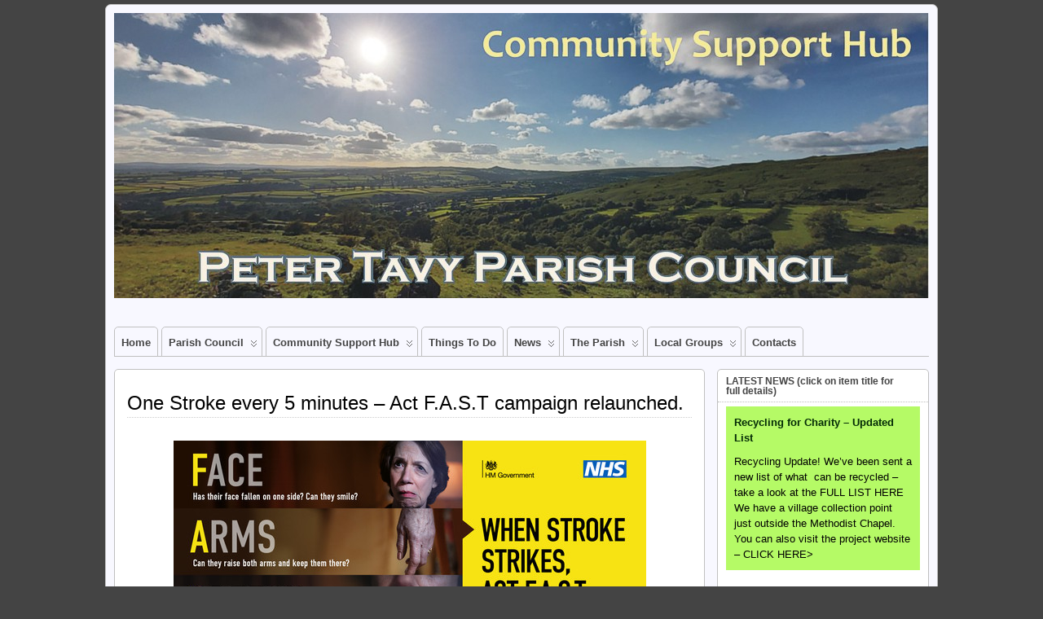

--- FILE ---
content_type: text/html; charset=UTF-8
request_url: http://www.petertavyparishcouncil.org/one-stroke-every-5-minutes-act-f-a-s-t-campaign-relaunched/
body_size: 6994
content:
<!DOCTYPE html>
<!--[if IE 6]> <html id="ie6" lang="en-GB"> <![endif]-->
<!--[if IE 7]> <html id="ie7" lang="en-GB"> <![endif]-->
<!--[if IE 8]> <html id="ie8" lang="en-GB"> <![endif]-->
<!--[if !(IE 6) | !(IE 7) | !(IE 8)]><!--> <html lang="en-GB"> <!--<![endif]-->

<head>
	<meta charset="UTF-8" />
	<link rel="pingback" href="http://www.petertavyparishcouncil.org/pc/xmlrpc.php" />

<meta name="viewport" content="width=device-width, initial-scale=1.0">
<meta http-equiv="X-UA-Compatible" content="IE=edge,chrome=1">
<meta name="HandheldFriendly" content="true">
	<!--[if lt IE 9]>
	<script src="http://www.petertavyparishcouncil.org/pc/wp-content/themes/suffusion/scripts/html5.js" type="text/javascript"></script>
	<![endif]-->
<title>One Stroke every 5 minutes &#8211; Act F.A.S.T campaign relaunched. &#8211; Peter Tavy Parish Council</title>
<link rel="alternate" type="application/rss+xml" title="Peter Tavy Parish Council &raquo; Feed" href="http://www.petertavyparishcouncil.org/feed/" />
<link rel="alternate" type="application/rss+xml" title="Peter Tavy Parish Council &raquo; Comments Feed" href="http://www.petertavyparishcouncil.org/comments/feed/" />
		<script type="text/javascript">
			window._wpemojiSettings = {"baseUrl":"https:\/\/s.w.org\/images\/core\/emoji\/72x72\/","ext":".png","source":{"concatemoji":"http:\/\/www.petertavyparishcouncil.org\/pc\/wp-includes\/js\/wp-emoji-release.min.js?ver=4.5.32"}};
			!function(e,o,t){var a,n,r;function i(e){var t=o.createElement("script");t.src=e,t.type="text/javascript",o.getElementsByTagName("head")[0].appendChild(t)}for(r=Array("simple","flag","unicode8","diversity"),t.supports={everything:!0,everythingExceptFlag:!0},n=0;n<r.length;n++)t.supports[r[n]]=function(e){var t,a,n=o.createElement("canvas"),r=n.getContext&&n.getContext("2d"),i=String.fromCharCode;if(!r||!r.fillText)return!1;switch(r.textBaseline="top",r.font="600 32px Arial",e){case"flag":return r.fillText(i(55356,56806,55356,56826),0,0),3e3<n.toDataURL().length;case"diversity":return r.fillText(i(55356,57221),0,0),a=(t=r.getImageData(16,16,1,1).data)[0]+","+t[1]+","+t[2]+","+t[3],r.fillText(i(55356,57221,55356,57343),0,0),a!=(t=r.getImageData(16,16,1,1).data)[0]+","+t[1]+","+t[2]+","+t[3];case"simple":return r.fillText(i(55357,56835),0,0),0!==r.getImageData(16,16,1,1).data[0];case"unicode8":return r.fillText(i(55356,57135),0,0),0!==r.getImageData(16,16,1,1).data[0]}return!1}(r[n]),t.supports.everything=t.supports.everything&&t.supports[r[n]],"flag"!==r[n]&&(t.supports.everythingExceptFlag=t.supports.everythingExceptFlag&&t.supports[r[n]]);t.supports.everythingExceptFlag=t.supports.everythingExceptFlag&&!t.supports.flag,t.DOMReady=!1,t.readyCallback=function(){t.DOMReady=!0},t.supports.everything||(a=function(){t.readyCallback()},o.addEventListener?(o.addEventListener("DOMContentLoaded",a,!1),e.addEventListener("load",a,!1)):(e.attachEvent("onload",a),o.attachEvent("onreadystatechange",function(){"complete"===o.readyState&&t.readyCallback()})),(a=t.source||{}).concatemoji?i(a.concatemoji):a.wpemoji&&a.twemoji&&(i(a.twemoji),i(a.wpemoji)))}(window,document,window._wpemojiSettings);
		</script>
		<style type="text/css">
img.wp-smiley,
img.emoji {
	display: inline !important;
	border: none !important;
	box-shadow: none !important;
	height: 1em !important;
	width: 1em !important;
	margin: 0 .07em !important;
	vertical-align: -0.1em !important;
	background: none !important;
	padding: 0 !important;
}
</style>
<link rel='stylesheet' id='dpProEventCalendar_headcss-css'  href='http://www.petertavyparishcouncil.org/pc/wp-content/plugins/lite-event-calendar/css/dpProEventCalendar.css?ver=1.0.2' type='text/css' media='all' />
<link rel='stylesheet' id='ditty-news-ticker-font-css'  href='http://www.petertavyparishcouncil.org/pc/wp-content/plugins/ditty-news-ticker/inc/static/libs/fontastic/styles.css?ver=2.2.15' type='text/css' media='all' />
<link rel='stylesheet' id='ditty-news-ticker-css'  href='http://www.petertavyparishcouncil.org/pc/wp-content/plugins/ditty-news-ticker/inc/static/css/style.css?ver=1585657545' type='text/css' media='all' />
<link rel='stylesheet' id='suffusion-theme-css'  href='http://www.petertavyparishcouncil.org/pc/wp-content/themes/suffusion/style.css?ver=4.4.9' type='text/css' media='all' />
<link rel='stylesheet' id='suffusion-theme-skin-1-css'  href='http://www.petertavyparishcouncil.org/pc/wp-content/themes/suffusion/skins/light-theme-pale-blue/skin.css?ver=4.4.9' type='text/css' media='all' />
<!--[if !IE]>--><link rel='stylesheet' id='suffusion-rounded-css'  href='http://www.petertavyparishcouncil.org/pc/wp-content/themes/suffusion/rounded-corners.css?ver=4.4.9' type='text/css' media='all' />
<!--<![endif]-->
<!--[if gt IE 8]><link rel='stylesheet' id='suffusion-rounded-css'  href='http://www.petertavyparishcouncil.org/pc/wp-content/themes/suffusion/rounded-corners.css?ver=4.4.9' type='text/css' media='all' />
<![endif]-->
<!--[if lt IE 8]><link rel='stylesheet' id='suffusion-ie-css'  href='http://www.petertavyparishcouncil.org/pc/wp-content/themes/suffusion/ie-fix.css?ver=4.4.9' type='text/css' media='all' />
<![endif]-->
<link rel='stylesheet' id='suffusion-generated-css'  href='http://www.petertavyparishcouncil.org/pc/wp-content/uploads/suffusion/custom-styles.css?ver=4.4.9' type='text/css' media='all' />
<script type='text/javascript' src='http://www.petertavyparishcouncil.org/pc/wp-includes/js/jquery/jquery.js?ver=1.12.4'></script>
<script type='text/javascript' src='http://www.petertavyparishcouncil.org/pc/wp-includes/js/jquery/jquery-migrate.min.js?ver=1.4.1'></script>
<script type='text/javascript' src='http://www.petertavyparishcouncil.org/pc/wp-content/themes/suffusion/scripts/jquery.cycle.all.min.js'></script>
<script type='text/javascript'>
/* <![CDATA[ */
var Suffusion_JS = {"wrapper_width_type_page_template_1l_sidebar_php":"fixed","wrapper_max_width_page_template_1l_sidebar_php":"1200","wrapper_min_width_page_template_1l_sidebar_php":"600","wrapper_orig_width_page_template_1l_sidebar_php":"75","wrapper_width_type_page_template_1r_sidebar_php":"fixed","wrapper_max_width_page_template_1r_sidebar_php":"1200","wrapper_min_width_page_template_1r_sidebar_php":"600","wrapper_orig_width_page_template_1r_sidebar_php":"75","wrapper_width_type_page_template_1l1r_sidebar_php":"fixed","wrapper_max_width_page_template_1l1r_sidebar_php":"1200","wrapper_min_width_page_template_1l1r_sidebar_php":"600","wrapper_orig_width_page_template_1l1r_sidebar_php":"75","wrapper_width_type_page_template_2l_sidebars_php":"fixed","wrapper_max_width_page_template_2l_sidebars_php":"1200","wrapper_min_width_page_template_2l_sidebars_php":"600","wrapper_orig_width_page_template_2l_sidebars_php":"75","wrapper_width_type_page_template_2r_sidebars_php":"fixed","wrapper_max_width_page_template_2r_sidebars_php":"1200","wrapper_min_width_page_template_2r_sidebars_php":"600","wrapper_orig_width_page_template_2r_sidebars_php":"75","wrapper_width_type":"fixed","wrapper_max_width":"1200","wrapper_min_width":"600","wrapper_orig_width":"75","wrapper_width_type_page_template_no_sidebars_php":"fixed","wrapper_max_width_page_template_no_sidebars_php":"1200","wrapper_min_width_page_template_no_sidebars_php":"600","wrapper_orig_width_page_template_no_sidebars_php":"75","suf_featured_interval":"4000","suf_featured_transition_speed":"1000","suf_featured_fx":"fade","suf_featured_pause":"Pause","suf_featured_resume":"Resume","suf_featured_sync":"0","suf_featured_pager_style":"numbers","suf_nav_delay":"500","suf_nav_effect":"fade","suf_navt_delay":"500","suf_navt_effect":"fade","suf_jq_masonry_enabled":"disabled","suf_fix_aspect_ratio":"preserve","suf_show_drop_caps":""};
/* ]]> */
</script>
<script type='text/javascript' src='http://www.petertavyparishcouncil.org/pc/wp-content/themes/suffusion/scripts/suffusion.js?ver=4.4.9'></script>
<link rel='https://api.w.org/' href='http://www.petertavyparishcouncil.org/wp-json/' />
<link rel="EditURI" type="application/rsd+xml" title="RSD" href="http://www.petertavyparishcouncil.org/pc/xmlrpc.php?rsd" />
<link rel="wlwmanifest" type="application/wlwmanifest+xml" href="http://www.petertavyparishcouncil.org/pc/wp-includes/wlwmanifest.xml" /> 
<link rel='prev' title='Private Van Permits will be needed at Tavistock Recycling Centre' href='http://www.petertavyparishcouncil.org/private-van-permits-will-be-needed-at-tavistock-recycling-centre/' />
<link rel='next' title='You&#8217;ll need Photographic Identification (Photo ID) to Vote at Future Elections' href='http://www.petertavyparishcouncil.org/youll-need-photographic-identification-photo-id-to-vote-at-future-elections/' />
<link rel="canonical" href="http://www.petertavyparishcouncil.org/one-stroke-every-5-minutes-act-f-a-s-t-campaign-relaunched/" />
<link rel='shortlink' href='http://www.petertavyparishcouncil.org/?p=4715' />
<link rel="alternate" type="application/json+oembed" href="http://www.petertavyparishcouncil.org/wp-json/oembed/1.0/embed?url=http%3A%2F%2Fwww.petertavyparishcouncil.org%2Fone-stroke-every-5-minutes-act-f-a-s-t-campaign-relaunched%2F" />
<link rel="alternate" type="text/xml+oembed" href="http://www.petertavyparishcouncil.org/wp-json/oembed/1.0/embed?url=http%3A%2F%2Fwww.petertavyparishcouncil.org%2Fone-stroke-every-5-minutes-act-f-a-s-t-campaign-relaunched%2F&#038;format=xml" />
<!-- Start Additional Feeds -->
<!-- End Additional Feeds -->
<!-- location header -->
</head>

<body class="single single-post postid-4715 single-format-standard light-theme-pale-blue suffusion-custom preset-1000px device-desktop">
    				<div id="wrapper" class="fix">
					<div id="header-container" class="custom-header fix">
					<header id="header" class="fix">
			<h2 class="blogtitle hidden"><a href="http://www.petertavyparishcouncil.org"><img src='http://www.petertavyparishcouncil.org/pc/wp-content/uploads/2021/12/header4.jpg' alt='Peter Tavy Parish Council'/></a></h2>
		<div class="description hidden">the website of the parish council of Peter Tavy in West Devon</div>
    </header><!-- /header -->
 	<nav id="nav" class="tab fix">
		<div class='col-control left'>
<ul class='sf-menu'>
<li class="page_item page-item-2"><a href="http://www.petertavyparishcouncil.org/sample-page/">Home</a></li>
<li class="page_item page-item-5 page_item_has_children"><a href="http://www.petertavyparishcouncil.org/peter-tavy-parish-council/">Parish Council</a>
<ul class='children'>
	<li class="page_item page-item-7"><a href="http://www.petertavyparishcouncil.org/peter-tavy-parish-council/agendas/">Councillors</a></li>
	<li class="page_item page-item-9 page_item_has_children"><a href="http://www.petertavyparishcouncil.org/peter-tavy-parish-council/minutes/">Agendas &#038; Minutes</a>
	<ul class='children'>
		<li class="page_item page-item-821"><a href="http://www.petertavyparishcouncil.org/peter-tavy-parish-council/minutes/archive-of-agendas-and-minutes/">Archive of Agendas and Minutes</a></li>
	</ul>
</li>
	<li class="page_item page-item-105"><a href="http://www.petertavyparishcouncil.org/peter-tavy-parish-council/parish-council-meetings-calendar/">Meetings</a></li>
	<li class="page_item page-item-13"><a href="http://www.petertavyparishcouncil.org/peter-tavy-parish-council/freedom-of-information/">Freedom of Information</a></li>
	<li class="page_item page-item-3042"><a href="http://www.petertavyparishcouncil.org/peter-tavy-parish-council/news-from-the-parish-council/">News from the Parish Council</a></li>
</ul>
</li>
<li class="page_item page-item-1085 page_item_has_children"><a href="http://www.petertavyparishcouncil.org/community-information-and-help/">Community Support Hub</a>
<ul class='children'>
	<li class="page_item page-item-3935"><a href="http://www.petertavyparishcouncil.org/community-information-and-help/offers-of-help/">Offers of Help</a></li>
</ul>
</li>
<li class="page_item page-item-1610"><a href="http://www.petertavyparishcouncil.org/things-to-do/">Things to Do</a></li>
<li class="page_item page-item-15 page_item_has_children"><a href="http://www.petertavyparishcouncil.org/news/">News</a>
<ul class='children'>
	<li class="page_item page-item-17"><a href="http://www.petertavyparishcouncil.org/news/peter-tavy-piper/">The Piper</a></li>
	<li class="page_item page-item-1058"><a href="http://www.petertavyparishcouncil.org/news/coronavirus/">Coronavirus &#8211; Govt. advice</a></li>
</ul>
</li>
<li class="page_item page-item-23 page_item_has_children"><a href="http://www.petertavyparishcouncil.org/the-parish/">The Parish</a>
<ul class='children'>
	<li class="page_item page-item-25"><a href="http://www.petertavyparishcouncil.org/the-parish/history/">History</a></li>
</ul>
</li>
<li class="page_item page-item-19 page_item_has_children"><a href="http://www.petertavyparishcouncil.org/local-groups/">Local Groups</a>
<ul class='children'>
	<li class="page_item page-item-35"><a href="http://www.petertavyparishcouncil.org/local-groups/st-peters-church/">St Peter&#8217;s Church</a></li>
	<li class="page_item page-item-37"><a href="http://www.petertavyparishcouncil.org/local-groups/peter-tavy-methodist-church/">Methodist Church</a></li>
	<li class="page_item page-item-39"><a href="http://www.petertavyparishcouncil.org/local-groups/the-village-hall/">Village Hall</a></li>
	<li class="page_item page-item-83"><a href="http://www.petertavyparishcouncil.org/local-groups/village-hall-calendar/">Village Hall Calendar</a></li>
</ul>
</li>
<li class="page_item page-item-21"><a href="http://www.petertavyparishcouncil.org/contacts/">Contacts</a></li>

</ul>
		</div><!-- /col-control -->
	</nav><!-- /nav -->
			</div><!-- //#header-container -->
			<div id="container" class="fix">
				    <div id="main-col">
		  	<div id="content">
	<article class="post-4715 post type-post status-publish format-standard hentry category-health category-village-news category-12-id category-9-id full-content meta-position-corners fix" id="post-4715">
<header class='post-header title-container fix'>
	<div class="title">
		<h1 class="posttitle"><a href='http://www.petertavyparishcouncil.org/one-stroke-every-5-minutes-act-f-a-s-t-campaign-relaunched/' class='entry-title' rel='bookmark' title='One Stroke every 5 minutes &#8211; Act F.A.S.T campaign relaunched.' >One Stroke every 5 minutes &#8211; Act F.A.S.T campaign relaunched.</a></h1>
		<div class="postdata fix">
			</div><!-- /.postdata -->
		</div><!-- /.title -->
		<div class="date"><span class="month">Feb</span> <span
			class="day">22</span><span class="year">2023</span></div>
	</header><!-- /.title-container -->
	<span class='post-format-icon'>&nbsp;</span><span class='updated' title='2023-02-22T12:49:12+00:00'></span>		<div class="entry-container fix">
			<div class="entry fix">
<h4><img class="aligncenter size-full wp-image-4716" src="http://www.petertavyparishcouncil.org/pc/wp-content/uploads/2023/02/stroke-act-fast_crop.jpg" alt="stroke-act-fast_crop" width="580" height="326" srcset="http://www.petertavyparishcouncil.org/pc/wp-content/uploads/2023/02/stroke-act-fast_crop.jpg 580w, http://www.petertavyparishcouncil.org/pc/wp-content/uploads/2023/02/stroke-act-fast_crop-300x169.jpg 300w" sizes="(max-width: 580px) 100vw, 580px" /></h4>
<h4>One stroke every five minutes in the UK</h4>
<p>NHS England, in association with the Stroke Association, has relaunched the Act F.A.S.T. stroke campaign this week.</p>
<p>The campaign highlights that a stroke is a medical emergency and urges people to call 999 immediately if they notice any single one of the signs of a stroke in themselves or others.</p>
<p>Stroke is the fourth single leading cause of death in the UK and the single largest cause of complex disability. Around 100,000 people have strokes each year in the UK &#8211; that&#8217;s around one stroke in every five minutes.</p>
<p>Recognising the symptoms and acting promptly ensures that people having a stroke can get emergency treatment earlier, giving them the best chance of survival and recovery.</p>
<p>The Act F.A.S.T. message is a prompt to look out for the most common signs of a stroke.</p>
<ul>
<li><strong>Face</strong> &#8211; has their face fallen on one side? Can they smile?</li>
<li><strong>Arms</strong> &#8211; can they raise both arms and keep them there?</li>
<li><strong>Speech</strong> &#8211; is their speech slurred?</li>
<li><strong>Time</strong> &#8211; even if you&#8217;re not sure, it&#8217;s time to call 999</li>
</ul>
<p><a href="https://www.devon.gov.uk/news/one-stroke-every-five-minutes-in-the-uk/" target="_blank">Read more in the news story on the Devon County Council website&gt;</a></p>
			</div><!--/entry -->
		</div><!-- .entry-container -->
<footer class="post-footer postdata fix">
</footer><!-- .post-footer -->
<section id="comments">
</section>   <!-- #comments -->	</article><!--/post -->
<nav class='post-nav fix'>
<table>
<tr>
	<td class='previous'><a href="http://www.petertavyparishcouncil.org/back-to-school-advice-from-uk-health-security-agency/" rel="prev"><span class="icon">&nbsp;</span> Back to school advice from UK Health Security Agency</a></td>
	<td class='next'><a href="http://www.petertavyparishcouncil.org/parish-council-election-results/" rel="next"><span class="icon">&nbsp;</span> Parish Council Election Results</a></td>
</tr>
</table>
</nav>
      </div><!-- content -->
    </div><!-- main col -->
<div id='sidebar-shell-1' class='sidebar-shell sidebar-shell-right'>
<div class="dbx-group right boxed warea" id="sidebar">
<!--widget start --><aside id="suf-featured-posts-2" class="dbx-box suf-widget widget-suf-featured-posts"><div class="dbx-content"><h3 class="dbx-handle plain">LATEST NEWS (click on item title for full details)</h3><div id="suf-featured-posts-2-fc" class="featured-content index-below  pager-numbers fix">	<div id="suf-featured-posts-2-slider" class="slider fix clear" style='max-height: 150;'>		<ul id="suf-featured-posts-2-sliderContent" class="sliderContent fix clear" style='max-height: 150;'><li class="sliderImage sliderimage-top  " style='height: 150; '><div class="top"  style=' background: #b5fa66; color: #000000; ' ><p><ins><a href="http://www.petertavyparishcouncil.org/recycling-for-charity/" class='featured-content-title' style='color: #042b06;'>Recycling for Charity &#8211; Updated List</a></ins></p><p>Recycling Update! We&#8217;ve been sent a new list of what  can be recycled &#8211; take a look at the FULL LIST HERE We have a village collection point just outside the Methodist Chapel. &nbsp; &nbsp; You can also visit the project website &#8211; CLICK HERE&gt; </p>
</div></li><li class="sliderImage sliderimage-top  " style='height: 150; '><div class="top"  style=' background: #b5fa66; color: #000000; ' ><p><ins><a href="http://www.petertavyparishcouncil.org/beware-of-parking-scam/" class='featured-content-title' style='color: #042b06;'>Beware of Parking Scam</a></ins></p><p>West Devon Borough Council (WDBC) has been made aware of a potential Parking Charge Notice (PCN) scam text message going around which leads to a copycat government website. Copycat websites aim to earn your trust by mimicking official organisations and known brands, often government bodies, transport companies or couriers. Typically, these scams charge you a <a href='http://www.petertavyparishcouncil.org/beware-of-parking-scam/' class='excerpt-more'>[&#8230;]</a></p>
</div></li><li class="sliderImage sliderimage-top  " style='height: 150; '><div class="top"  style=' background: #b5fa66; color: #000000; ' ><p><ins><a href="http://www.petertavyparishcouncil.org/bus-passengers-on-the-rise-with-2-bus-fare-cap/" class='featured-content-title' style='color: #042b06;'>Bus passengers on the rise with £2 bus fare cap</a></ins></p><p>Bus passenger numbers across Devon are on the up and it’s hoped that the recent Government announcement to extend the £2 bus fare scheme could encourage others to get on board. Devon County Council and its bus operators have all welcomed the £2 single fare cap which has now been extended until the end of 2024. <a href='http://www.petertavyparishcouncil.org/bus-passengers-on-the-rise-with-2-bus-fare-cap/' class='excerpt-more'>[&#8230;]</a></p>
</div></li>		</ul>	</div><div id='suf-featured-posts-2-sliderIndex' class='sliderIndex fix'><div id="suf-featured-posts-2-sliderControl" class="sliderControl center" style='top: 150;'>	<a class='sliderPrev' href='#'>&laquo; Previous </a>	<a class='sliderPause' href='#'>Pause</a>	<a class='sliderNext' href='#'>Next  &raquo;</a></div></div></div>    <script type="text/javascript">
        /* <![CDATA[ */
        $j = jQuery.noConflict();
        $j(document).ready(function() {
			var responsiveSlideShow = new ResponsiveSlideShow($j('#suf-featured-posts-2-slider'), '#suf-featured-posts-2-sliderContent', {
				fx: 'fade',
				timeout: 12000,
				speed: 1000,
				pause: 1,
				sync: 0,
				pager: '#suf-featured-posts-2-sliderPager',
				prev: 'a.sliderPrev',
				next: 'a.sliderNext',
				slideResize: 0,
				pagerAnchorBuilder: function (idx, slide) {
					var anchor;
					if ('numbers' == 'numbers') {
						anchor = (idx + 1);
					}
					else {
						anchor = '&nbsp;';
					}
					return '<a href="#">' + anchor + '</a>';
				}
			});

			$j(window).bind('resize', function() {
				responsiveSlideShow.update();
				$j('.controller-icons #suf-featured-posts-2-sliderControl').css({
					top: '-' + ($j('#suf-featured-posts-2-sliderContent').height() / 2) + 'px'
				});
			});
			$j(window).trigger('resize');

            $j('#suf-featured-posts-2-fc a.sliderPause').click(
                function() {
                    if ($j(this).text() == 'Pause') {
                        $j('#suf-featured-posts-2-sliderContent').cycle('pause');
                        $j('#suf-featured-posts-2-fc a.sliderPause').addClass('activeSlide');
                        $j(this).text('Resume');
                    }
                    else {
                        $j('#suf-featured-posts-2-sliderContent').cycle('resume');
                        $j('#suf-featured-posts-2-fc a.sliderPause').removeClass('activeSlide');
                        $j(this).text('Pause');
                    }
                    return false;
                }
            );
        });
        /* ]]> */
    </script>
        </div></aside><!--widget end --><!--widget start --><aside id="text-2" class="dbx-box suf-widget widget_text"><div class="dbx-content"><h3 class="dbx-handle plain">The Local Weather</h3>			<div class="textwidget"><div id="cont_dc86345dce58118f49f49e302de8d146"><script type="text/javascript" async src="https://www.yourweather.co.uk/wid_loader/dc86345dce58118f49f49e302de8d146"></script></div></div>
		</div></aside><!--widget end --><!--widget start --><aside id="search-2" class="dbx-box suf-widget search"><div class="dbx-content"><h3 class="dbx-handle plain">Search our website:</h3>
<form method="get" class="searchform " action="http://www.petertavyparishcouncil.org/">
	<input type="text" name="s" class="searchfield"
			value="Search"
			onfocus="if (this.value == 'Search') {this.value = '';}"
			onblur="if (this.value == '') {this.value = 'Search';}"
			/>
	<input type="submit" class="searchsubmit" value="" name="searchsubmit" />
</form>
</div></aside><!--widget end --></div><!--/sidebar -->
</div>
	</div><!-- /container -->

<footer>
	<div id="cred">
		<table>
			<tr>
				<td class="cred-left">© 2024 <a href='http://www.petertavyparishcouncil.org/pc'>Peter Tavy Parish Council</a></td>
				<td class="cred-center"></td>
				<td class="cred-right"><a href="http://aquoid.com/news/themes/suffusion/">Suffusion theme by Sayontan Sinha</a></td>
			</tr>
		</table>
	</div>
</footer>
<!-- 34 queries, 7MB in 0.239 seconds. -->
</div><!--/wrapper -->
<!-- location footer -->
<script type='text/javascript' src='http://www.petertavyparishcouncil.org/pc/wp-includes/js/comment-reply.min.js?ver=4.5.32'></script>
<script type='text/javascript' src='http://www.petertavyparishcouncil.org/pc/wp-content/plugins/ditty-news-ticker/inc/static/js/jquery.touchSwipe.min.js?ver=2.2.15'></script>
<script type='text/javascript' src='http://www.petertavyparishcouncil.org/pc/wp-content/plugins/ditty-news-ticker/inc/static/js/jquery.easing.js?ver=1.4.1'></script>
<script type='text/javascript' src='http://www.petertavyparishcouncil.org/pc/wp-content/plugins/ditty-news-ticker/inc/static/js/imagesloaded.pkgd.min.js?ver=4.1.4'></script>
<script type='text/javascript'>
/* <![CDATA[ */
var mtphr_dnt_vars = {"is_rtl":""};
/* ]]> */
</script>
<script type='text/javascript' src='http://www.petertavyparishcouncil.org/pc/wp-content/plugins/ditty-news-ticker/inc/static/js/ditty-news-ticker.min.js?ver=1585657542'></script>
<script type='text/javascript' src='http://www.petertavyparishcouncil.org/pc/wp-includes/js/wp-embed.min.js?ver=4.5.32'></script>

</body>
</html>


--- FILE ---
content_type: application/javascript
request_url: https://www.yourweather.co.uk/wid_loader/dc86345dce58118f49f49e302de8d146
body_size: 178
content:
(function(w) {var d = w.document;var c = d.getElementById("cont_dc86345dce58118f49f49e302de8d146");if (c) {c.style.cssText = "width: 176px; color: #868686; background-color: #FFFFFF; border:1px solid #D6D6D6; margin: 0 auto; font-family: Arial;";var e = d.createElement("iframe");e.style.cssText = "width:176px; color:#868686; height:200px;";e.id = "dc86345dce58118f49f49e302de8d146";e.src='https://www.yourweather.co.uk/getwid/dc86345dce58118f49f49e302de8d146';e.frameBorder = 0;e.allowTransparency = true;e.scrolling = "no";e.name = "flipe";c.appendChild(e);}})(window);